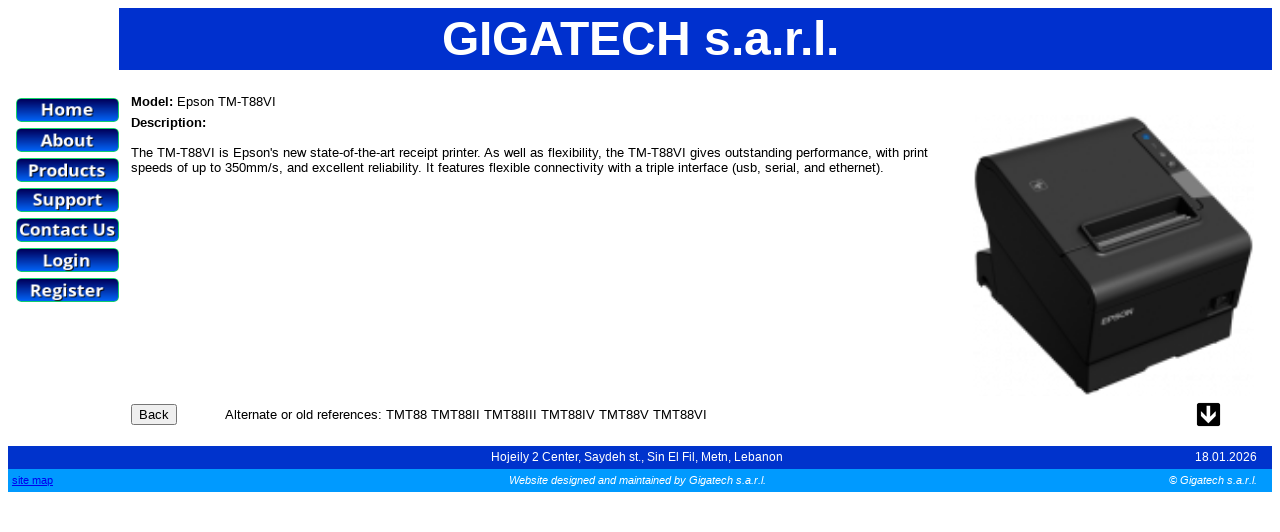

--- FILE ---
content_type: text/html; charset=UTF-8
request_url: https://gigatech-lb.com/catalogue1.php?ProductUID=76
body_size: 2035
content:

<!DOCTYPE HTML PUBLIC "-//W3C//DTD HTML 4.01 Transitional//EN" "http://www.w3.org/TR/html4/loose.dtd">
<html><!-- InstanceBegin template="/Templates/General.dwt.php" codeOutsideHTMLIsLocked="false" -->
<head>
<!-- InstanceBeginEditable name="doctitle" -->
<title>Receipt Printers - Epson TM-T88VI - Gigatech s.a.r.l. - Lebanon</title>
<!-- InstanceEndEditable --><meta http-equiv="Content-Type" content="text/html; charset=iso-8859-1">
<meta name="description" content="Gigatech sarl - Point of Sales (POS) Peripherals and Systems - Lebanon">
<meta name="keywords" content="gigatech,epson,zebra,cipherlab,psc,datalogic,receipt printer,receipt,printer,barcode,barcode reader,barcode scanner,scanner,CCD,laser,touch screen,touch,screen,LCD,pos,point of sale,magnetic,card,cash drawer,cashdrawer,customer display,pole display,data collector,portable terminal,programmable keyboard,pos keyboard,pos display,label,labels,ribbon,ribbons,ink,ink ribbon,roll,lebanon,beirut,thermal,dot matrix,">
<style type="text/css">
<!--
.style1 {
	font-size: 48px;
	color: #FFFFFF;
	font-family: Arial, Helvetica, sans-serif;
	font-weight: bold;
}
.style9 {color: #0030CE}
body,td,th {
	font-family: Verdana, Arial, Helvetica, sans-serif;
	font-size: 10pt;
}
.style12 {
	font-size: 9pt;
	color: #FFFFFF;
}
.style21 {font-size: 9pt}
.style26 {color: #FFFFFF; font-size: 8pt; }
.style28 {color: #FFFFFF; font-size: 8pt; font-style: italic; }
.style29 {font-size: 8pt}
-->
</style>
<!-- InstanceBeginEditable name="head" -->
<script language="JavaScript" type="text/JavaScript">
<!--
function MM_callJS(jsStr) { //v2.0
  return eval(jsStr)
}
//-->
</script>
<style type="text/css">
<!--
#test1 {
	float: right;
}
-->
</style>
<!-- InstanceEndEditable -->
</head>

<body>
<table width="100%"  border="0" cellpadding="0" cellspacing="0">
  <tr>
    <td width="111">&nbsp;</td>
    <td height="62" bgcolor="#0030CE"><div align="center"><span class="style1">GIGATECH s.a.r.l. </span></div></td>
    <td width="111" bgcolor="#0030CE">&nbsp;</td>
  </tr>
</table>
<table width="100%" height="20"  border="0" cellpadding="0" cellspacing="0">
  <tr valign="top">
    <td width="5" height="20">&nbsp;</td>
    <td width="623" height="20" class="style9">&nbsp;</td>
    <td width="122">
	</td>
  </tr>
</table>

<table width="100%"  border="0" cellpadding="0" cellspacing="0">
  <tr>
    <td width="111" valign="top">
      <table width="111"  border="0" cellspacing="2" cellpadding="2">
        <tr>
          <td>
                <table width="100%" border="0" cellspacing="2" cellpadding="2">
      <tr>
        <td>
          <object type="application/x-shockwave-flash" data="button_home.swf" width="103" height="24">
            <param name="BGCOLOR" value="">
            <param name="quality" value="high">
            <param name="movie" value="button_home.swf" />
            <a href="index.php"><img src="button_home.png" alt="Home" width="103" height="24"  border="0"/></a>
          </object>
        </td>
      </tr>
      <tr>
        <td>
          <object type="application/x-shockwave-flash" data="button_about.swf" width="103" height="24">
            <param name="BGCOLOR" value="">
            <param name="quality" value="high">
            <param name="movie" value="button_about.swf" />
            <a href="about.php"><img src="button_about.png" alt="About" width="103" height="24"  border="0"/></a>
          </object>
        </td>
      </tr>
      <tr>
        <td>
          <object type="application/x-shockwave-flash" data="button_products.swf" width="103" height="24">
            <param name="BGCOLOR" value="">
            <param name="quality" value="high">
            <param name="movie" value="button_products.swf" />
            <a href="products.php"><img src="button_products.png" alt="Products" width="103" height="24"  border="0"/></a>
          </object>
        </td>
      </tr>
      <tr>
        <td>
          <object type="application/x-shockwave-flash" data="button_support.swf" width="103" height="24">
            <param name="BGCOLOR" value="">
            <param name="quality" value="high">
            <param name="movie" value="button_support.swf" />
            <a href="support.php"><img src="button_support.png" alt="Support" width="103" height="24"  border="0"/></a>
          </object>
        </td>
      </tr>
      <tr>
        <td>
          <object type="application/x-shockwave-flash" data="button_contact_us.swf" width="103" height="24">
            <param name="BGCOLOR" value="">
            <param name="quality" value="high">
            <param name="movie" value="button_contact_us.swf" />
            <a href="contact_us.php"><img src="button_contact_us.png" alt="Contact us" width="103" height="24"  border="0"/></a>
          </object>
        </td>
      </tr>
      <tr>
        <td>
			          <object type="application/x-shockwave-flash" data="button_login.swf" width="103" height="24">
            <param name="BGCOLOR" value="">
            <param name="quality" value="high">
            <param name="movie" value="button_login.swf" />
            <a href="user_login.php"><img src="button_login.png" alt="Login" width="103" height="24"  border="0"/></a>
          </object>
              		  </td>
      </tr>
      <tr>
        <td>
		          <object type="application/x-shockwave-flash" data="button_register.swf" width="103" height="24">
            <param name="BGCOLOR" value="">
            <param name="quality" value="high">
            <param name="movie" value="button_register.swf" />
            <a href="register_user.php"><img src="button_register.png" alt="Register" width="103" height="24"  border="0"/></a>
          </object>
		    		</td>
      </tr>
	  	  	      </table>

          </td>
        </tr>
        <tr>
          <td>&nbsp;</td>
        </tr>
        <tr>
          <td>
            <!-- InstanceBeginEditable name="EditRegion4" -->
            <!-- InstanceEndEditable -->
          </td>
        </tr>
      </table>
    </td>
    <td valign="top">
      <!-- InstanceBeginEditable name="EditRegion3" -->
      <table width="100%"  border="0" cellspacing="2" cellpadding="2">
        <tr>
          <td colspan="3"><strong>Model: </strong>
          Epson TM-T88VI</td>
          <td width="5">&nbsp;</td>
        </tr>
        <tr>
          <td colspan="3" valign="top"><strong>Description:</strong><img src="Images/Epson/TM-T88VI.png" width="25%" alt="" name="" id="test1"><br>
<br>
          The TM-T88VI is Epson's new state-of-the-art receipt printer. As well as flexibility, the TM-T88VI gives outstanding performance, with print speeds of up to 350mm/s, and excellent reliability. It features flexible connectivity with a triple interface (usb, serial, and ethernet).</td>
          <td width="5" valign="top">&nbsp;</td>
        </tr>
        <tr>
          <td width="47"><input name="Back" type="button" id="Back" onClick="MM_callJS('history.back();')" value="Back"></td>
          <td width="513">Alternate or old references: TMT88 TMT88II TMT88III TMT88IV TMT88V TMT88VI</td>
          <td width="48">
                    <div align="center" class="style12"><a href="downloads/Epson/Epson-TM-T88VI-Series-datasheet.pdf"><img src="Images/downarrow.gif" alt="Brochure" name="Brochure" width="25" height="25" border="0"></a></div>
            		  </td>
          <td width="5">&nbsp;</td>
        </tr>
      </table>
    <!-- InstanceEndEditable --></td>
  </tr>
</table>
<table width="100%" border="0" cellspacing="0" cellpadding="0">
  <tr>
    <td>&nbsp;</td>
  </tr>
</table>
<table width="100%"  border="0" cellpadding="2" cellspacing="2" bgcolor="#0033CC">
  <tr>
    <td width="125">&nbsp;</td>
    <td><div align="center" class="style12">
      <div align="center">Hojeily 2 Center, Saydeh st., Sin El Fil, Metn, Lebanon</div>
    </div></td>
    <td width="120"><div align="right"><span class="style12">
      18.01.2026    </span></div></td>
    <td width="5">&nbsp;</td>
  </tr>
</table>
<table width="100%"  border="0" cellpadding="2" cellspacing="2" bgcolor="#009AFF">
  <tr>
    <td width="125"><a href="site_map.php" class="style29">site map</a></td>
    <td><div align="center"><em><span class="style26">Website designed and maintained by Gigatech s.a.r.l.</span></em></div></td>
    <td width="120"><div align="right"><span class="style28">&copy; Gigatech s.a.r.l. </span></div></td>
    <td width="5">&nbsp;</td>
  </tr>
</table>

</body>
<!-- InstanceEnd --></html>
